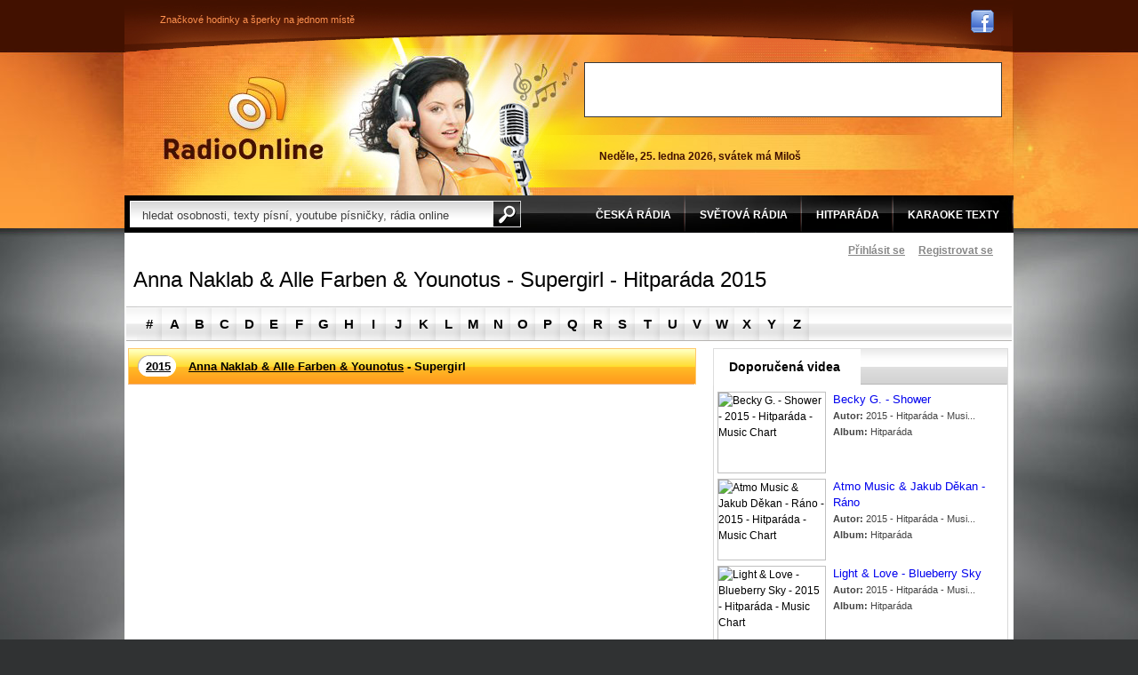

--- FILE ---
content_type: text/html; charset=UTF-8
request_url: https://text.radioonline.cz/2015-hitparada-music-chart-i10146/anna-naklab-alle-farben-younotus-supergirl-s389832/
body_size: 5608
content:
<!doctype html>
<html lang="cs">
	<head>
		<base href="https://text.radioonline.cz/" />
		                <title>Anna Naklab & Alle Farben & Younotus - Supergirl - 2015 - Hitparáda - Music Chart, Lyrics, texty písní, song texte</title>
		<meta http-equiv="Content-Type" content="text/html; charset=UTF-8" />
		<meta name="robots" content="index,follow" />
		<meta name="author" content="Externet s.r.o. - https://www.externet.cz/" />
                <link rel="shortcut icon" href="/favicon.png">
		<meta name="keywords" content="Anna Naklab & Alle Farben & Younotus - Supergirl, 2015 - Hitparáda - Music Chart, Lyrics, texty písní, song texte" />
		<meta name="description" content="Lyrics to Anna Naklab & Alle Farben & Younotus - Supergirl by 2015 - Hitparáda - Music Chart. Song lyrics, Songtexte, videoklip a text písně, texty piesn" />
		<link href="https://www.radioonline.cz/css/web.4.css" rel="stylesheet" type="text/css" />
                <script type="text/javascript" src="https://ajax.googleapis.com/ajax/libs/swfobject/2/swfobject.js"></script>
                <script type="text/javascript" src="https://www.radioonline.cz/js/video.js"></script>
                <script type="text/javascript" src="https://www.radioonline.cz/js/web.2.js"></script>
	</head>
<body>
	<div class="bg">
		<div class="box">
			<div id="hlavicka">
				<div class="vrch">
					<ul>
						<li><a href="https://www.centrumhodinek.cz/" class="ext">Značkové hodinky a šperky na jednom místě</a></li>
					</ul>
					<p><a href="https://www.facebook.com/pages/Radioonlinecz/145743455477699" class="facebook"></a></p>
				</div>
				<div class="logo"><a href="https://www.radioonline.cz/">Rádio Online</a></div>
				<div class="hlavicka-prava">
					<div class="banner1">
													<script async src="https://pagead2.googlesyndication.com/pagead/js/adsbygoogle.js"></script>
<!-- reklama_468x60 -->
<ins class="adsbygoogle"
     style="display:inline-block;width:468px;height:60px"
     data-ad-client="ca-pub-8570667825985906"
     data-ad-slot="8196283785"></ins>
<script>
     (adsbygoogle = window.adsbygoogle || []).push({});
</script>
							
							<!-- REKLAMA MOTORONLINE.CZ 468x60 -->
							<!-- <object classid="clsid:d27cdb6e-ae6d-11cf-96b8-444553540000" codebase="https://download.macromedia.com/pub/shockwave/cabs/flash/swflash.cab#version=9,0,0,0" width="480" height="60" id="mapa200" align="middle">
              <param name="allowScriptAccess" value="sameDomain" />
              <param name="allowFullScreen" value="false" />
              <param name="movie" value="img/Motoronline468x60.swf" />
              <param name="quality" value="high" />
              <param name="bgcolor" value="#ffffff" />	
              <embed src="img/Motoronline468x60.swf" quality="high" bgcolor="#ffffff" width="480" height="60" name="mapa200" align="middle" allowScriptAccess="sameDomain" allowFullScreen="false" type="application/x-shockwave-flash" pluginspage="https://www.adobe.com/go/getflashplayer" />
              </object> -->
              
              <!-- REKLAMA KAVAKAVA.CZ 468x60 -->
							<!-- <a href="https://www.kavakava.cz/#a_aid=EXTERNET&amp;a_bid=a58c37d3" target=""><img src="https://provizni-system.cerstvakava.cz/accounts/default1/banners/kavakava1-468-60.jpg" alt="KávaKáva.cz - Značkové kávy levně | Lavayya, Illy, Dallmayr a další..." title="KávaKáva.cz - Značkové kávy levně | Lavayya, Illy, Dallmayr a další..." width="468" height="60" /></a><img style="border:0" src="https://provizni-system.cerstvakava.cz/scripts/imp.php?a_aid=EXTERNET&amp;a_bid=a58c37d3" width="1" height="1" alt="" />  -->

              <!-- REKLAMA CENTRUMHODINEK.CZ 468x60 -->						
              <!-- <img src="https://www.radioonline.cz/img/centrum-hodinek-468x60_11.jpg" <a href="https://www.centrumhodinek.cz/" class="ext"</a></img>  -->
              

																		</div>
										<p>Neděle, 25. ledna 2026, svátek má Miloš</p>
				</div>
			</div>
			<div id="menu">
				<form action="https://www.radioonline.cz/inc/php/filters.php" id="sAuth">
					<fieldset>
						<input type="hidden" name="ints" value="1" />
						<input type="text" class="input1" id="qsearch" name="q" value="hledat osobnosti, texty písní, youtube písničky, rádia online" />
						<input type="image" src="https://www.radioonline.cz/img/vyhledat.png" />
					</fieldset>
				</form>
				<ul>
					<!-- <li><a href="https://www.radioonline.cz/"><strong>Home</strong></a></li> -->
					<li><a href="https://www.radioonline.cz/ceska-radia/"><strong>Česká rádia</strong></a></li>
					<li><a href="https://www.radioonline.cz/svetova-radia/"><strong>Světová rádia</strong></a></li>
					<li><a href="https://hitparada.radioonline.cz/hitparada-2016-ch31583/"><strong>Hitparáda</strong></a></li>
					<li><a href="https://interpret.radioonline.cz/"><strong>Karaoke texty</strong></a></li>
					<!-- <li><a href="https://www.videoherna.cz" class="ext"><strong>Hry</strong></a></li> -->
				</ul>
			</div>
			<div id="obsah">
								<div class="cw">
					<div class="loglinks" id="topll">
													<a href="https://www.radioonline.cz/prihlaseni/">Přihlásit se</a> &nbsp; &nbsp;
							<a href="https://www.radioonline.cz/registrace/">Registrovat se</a>
											</div>
					<div class="cl"></div>
				<h1>Anna Naklab & Alle Farben & Younotus - Supergirl - Hitparáda 2015</h1>
<ul class="alpha">
	<li><a href="https://interpret.radioonline.cz/?reset=1">#</a></li>
		<li><a href="https://interpret.radioonline.cz/?sl=a">A</a></li>
		<li><a href="https://interpret.radioonline.cz/?sl=b">B</a></li>
		<li><a href="https://interpret.radioonline.cz/?sl=c">C</a></li>
		<li><a href="https://interpret.radioonline.cz/?sl=d">D</a></li>
		<li><a href="https://interpret.radioonline.cz/?sl=e">E</a></li>
		<li><a href="https://interpret.radioonline.cz/?sl=f">F</a></li>
		<li><a href="https://interpret.radioonline.cz/?sl=g">G</a></li>
		<li><a href="https://interpret.radioonline.cz/?sl=h">H</a></li>
		<li><a href="https://interpret.radioonline.cz/?sl=i">I</a></li>
		<li><a href="https://interpret.radioonline.cz/?sl=j">J</a></li>
		<li><a href="https://interpret.radioonline.cz/?sl=k">K</a></li>
		<li><a href="https://interpret.radioonline.cz/?sl=l">L</a></li>
		<li><a href="https://interpret.radioonline.cz/?sl=m">M</a></li>
		<li><a href="https://interpret.radioonline.cz/?sl=n">N</a></li>
		<li><a href="https://interpret.radioonline.cz/?sl=o">O</a></li>
		<li><a href="https://interpret.radioonline.cz/?sl=p">P</a></li>
		<li><a href="https://interpret.radioonline.cz/?sl=q">Q</a></li>
		<li><a href="https://interpret.radioonline.cz/?sl=r">R</a></li>
		<li><a href="https://interpret.radioonline.cz/?sl=s">S</a></li>
		<li><a href="https://interpret.radioonline.cz/?sl=t">T</a></li>
		<li><a href="https://interpret.radioonline.cz/?sl=u">U</a></li>
		<li><a href="https://interpret.radioonline.cz/?sl=v">V</a></li>
		<li><a href="https://interpret.radioonline.cz/?sl=w">W</a></li>
		<li><a href="https://interpret.radioonline.cz/?sl=x">X</a></li>
		<li><a href="https://interpret.radioonline.cz/?sl=y">Y</a></li>
		<li><a href="https://interpret.radioonline.cz/?sl=z">Z</a></li>
	</ul>
<div class="l p">
	<div id="song">
				<h2 class="chart">
			<a href="https://hitparada.radioonline.cz/hitparada-2015-ch31251/">2015</a>
			<a href="https://interpret.radioonline.cz/anna-naklab-alle-farben-younotus-i10205/">Anna Naklab & Alle Farben & Younotus</a> - Supergirl		</h2>
						<iframe width="639" height="360" src="https://www.youtube.com/embed/31tiWX-8bdc" frameborder="0" allowfullscreen="1"></iframe>
				<div class="ft">
			<!-- <span>6892 zobrazení</span> -->
															</div>
		<div class="fb">
                    <iframe src="https://www.facebook.com/plugins/like.php?href=https://text.radioonline.cz/2015-hitparada-music-chart-i10146/anna-naklab-alle-farben-younotus-supergirl-s389832/&amp;layout=standard&amp;show_faces=false&amp;width=400&amp;action=like&amp;colorscheme=light&amp;height=24" scrolling="no" frameborder="0" style="border:none; overflow:hidden; width:400px; height:24px;" allowTransparency="true"></iframe>
		</div>
					</div>
</div>
<div id="yt_related">
	<div class="tab_wrap">
				<h2 class="switchh2"><a href="#" class="switchtab active" data-tab="tab2">Doporučená videa</a></h2>
	</div>
		<div class="c tab tab2 ">
				<div class="lnk">
			<img src="https://img.youtube.com/vi/50-_oTkmF5I/2.jpg" alt="Becky G. - Shower - 2015 - Hitpar&aacute;da - Music Chart" />
			<p>
				<a href="https://text.radioonline.cz/2015-hitparada-music-chart-i10146/becky-g-shower-s388493/">Becky G. - Shower</a><br />
				<strong>Autor:</strong> 2015 - Hitparáda - Musi...<br />
				<strong>Album:</strong> Hitparáda<br />
			</p>
		</div>
				<div class="lnk">
			<img src="https://img.youtube.com/vi/VLM8nOu5ejo/2.jpg" alt="Atmo Music &amp; Jakub Děkan - R&aacute;no - 2015 - Hitpar&aacute;da - Music Chart" />
			<p>
				<a href="https://text.radioonline.cz/2015-hitparada-music-chart-i10146/atmo-music-jakub-dekan-rano-s389102/">Atmo Music & Jakub Děkan - Ráno</a><br />
				<strong>Autor:</strong> 2015 - Hitparáda - Musi...<br />
				<strong>Album:</strong> Hitparáda<br />
			</p>
		</div>
				<div class="lnk">
			<img src="https://img.youtube.com/vi/6h4LCgphR8k/2.jpg" alt="Light &amp; Love - Blueberry Sky - 2015 - Hitpar&aacute;da - Music Chart" />
			<p>
				<a href="https://text.radioonline.cz/2015-hitparada-music-chart-i10146/light-love-blueberry-sky-s389537/">Light & Love - Blueberry Sky</a><br />
				<strong>Autor:</strong> 2015 - Hitparáda - Musi...<br />
				<strong>Album:</strong> Hitparáda<br />
			</p>
		</div>
				<div class="lnk">
			<img src="https://img.youtube.com/vi/qV5lzRHrGeg/2.jpg" alt="Carly Rae Jepsen - I Really Like you - 2015 - Hitpar&aacute;da - Music Chart" />
			<p>
				<a href="https://text.radioonline.cz/2015-hitparada-music-chart-i10146/carly-rae-jepsen-i-really-like-you-s388309/">Carly Rae Jepsen - I Really Like you</a><br />
				<strong>Autor:</strong> 2015 - Hitparáda - Musi...<br />
				<strong>Album:</strong> Hitparáda<br />
			</p>
		</div>
				<div class="lnk">
			<img src="https://img.youtube.com/vi/MnfXVpZZHGI/2.jpg" alt="Kab&aacute;t - Pakliže - 2015 - Hitpar&aacute;da - Music Chart" />
			<p>
				<a href="https://text.radioonline.cz/2015-hitparada-music-chart-i10146/kabat-paklize-s388346/">Kabát - Pakliže</a><br />
				<strong>Autor:</strong> 2015 - Hitparáda - Musi...<br />
				<strong>Album:</strong> Hitparáda<br />
			</p>
		</div>
				<div class="lnk">
			<img src="https://img.youtube.com/vi/i1Jp-V4jalI/2.jpg" alt="OMI - Cheerleader - 2015 - Hitpar&aacute;da - Music Chart" />
			<p>
				<a href="https://text.radioonline.cz/2015-hitparada-music-chart-i10146/omi-cheerleader-s387657/">OMI - Cheerleader</a><br />
				<strong>Autor:</strong> 2015 - Hitparáda - Musi...<br />
				<strong>Album:</strong> Hitparáda<br />
			</p>
		</div>
				<div class="lnk">
			<img src="https://img.youtube.com/vi/DQF5aHVOW5s/2.jpg" alt="Sigma - Glitterball (feat. Ella Henderson) - 2015 - Hitpar&aacute;da - Music Chart" />
			<p>
				<a href="https://text.radioonline.cz/2015-hitparada-music-chart-i10146/sigma-glitterball-feat-ella-henderson-s388352/">Sigma - Glitterball (feat. Ella Henderson)</a><br />
				<strong>Autor:</strong> 2015 - Hitparáda - Musi...<br />
				<strong>Album:</strong> Hitparáda<br />
			</p>
		</div>
				<div class="lnk">
			<img src="https://img.youtube.com/vi/IdneKLhsWOQ/2.jpg" alt="Taylor Swift - Wildest Dreams - 2015 - Hitpar&aacute;da - Music Chart" />
			<p>
				<a href="https://text.radioonline.cz/2015-hitparada-music-chart-i10146/taylor-swift-wildest-dreams-s389015/">Taylor Swift - Wildest Dreams</a><br />
				<strong>Autor:</strong> 2015 - Hitparáda - Musi...<br />
				<strong>Album:</strong> Hitparáda<br />
			</p>
		</div>
				<div class="lnk">
			<img src="https://img.youtube.com/vi/6GUm5g8SG4o/2.jpg" alt="R. City (feat. Adam Levine) - Locked Away - 2015 - Hitpar&aacute;da - Music Chart" />
			<p>
				<a href="https://text.radioonline.cz/2015-hitparada-music-chart-i10146/r-city-feat-adam-levine-locked-away-s390276/">R. City (feat. Adam Levine) - Locked Away</a><br />
				<strong>Autor:</strong> 2015 - Hitparáda - Musi...<br />
				<strong>Album:</strong> Hitparáda<br />
			</p>
		</div>
				<div class="lnk">
			<img src="https://img.youtube.com/vi/nEr9mPPDDvA/2.jpg" alt="Walda Gang &amp; Eli&scaron;ka Bučkov&aacute; - Jež&iacute;&scaron;ek - 2015 - Hitpar&aacute;da - Music Chart" />
			<p>
				<a href="https://text.radioonline.cz/2015-hitparada-music-chart-i10146/walda-gang-eliska-buckova-jezisek-s390019/">Walda Gang & Eliška Bučková - Ježíšek</a><br />
				<strong>Autor:</strong> 2015 - Hitparáda - Musi...<br />
				<strong>Album:</strong> Hitparáda<br />
			</p>
		</div>
			</div>
	<div class="ad">
		Reklama
				<!-- REKLAMA GOOGLE 300x250 -->
<script async src="https://pagead2.googlesyndication.com/pagead/js/adsbygoogle.js"></script>
<!-- reklama300x250 -->
<ins class="adsbygoogle"
     style="display:inline-block;width:300px;height:250px"
     data-ad-client="ca-pub-8570667825985906"
     data-ad-slot="4143797631"></ins>
<script>
     (adsbygoogle = window.adsbygoogle || []).push({});
</script>
		
		<!-- REKLAMA CJ POPRON.CZ 300x250 -->
		<!-- <script type="text/javascript" language="javascript" src="https://www.jdoqocy.com/placeholder-8016390?target=_blank&mouseover=N"></script> -->
			</div>
</div>
<div id="fb-root"></div>
<script>(function(d, s, id) {
	var js, fjs = d.getElementsByTagName(s)[0];
	if (d.getElementById(id)) {return;}
	js = d.createElement(s); js.id = id;
	js.src = "//connect.facebook.net/en_US/all.js#xfbml=1";
	fjs.parentNode.insertBefore(js, fjs);
}(document, 'script', 'facebook-jssdk'));</script>
<div class="fb-comments" data-href="https://text.radioonline.cz/2015-hitparada-music-chart-i10146/anna-naklab-alle-farben-younotus-supergirl-s389832/" data-num-posts="2" data-width="640"></div>

<div id="nwV">
	<h3>Nejnovější videoklipy</h3>
		<div class="lnk">
		<img src="https://img.youtube.com/vi/2z6ssQe_bpU/2.jpg" alt="Nick Kamen - I Promised Myself - 1990s - Hity 90 l&eacute;ta" />
		<p>
			<a href="https://text.radioonline.cz/1990s-hity-90-leta-i1694/nick-kamen-i-promised-myself-s392553/">Nick Kamen - I Promised Myself</a><br />
			<strong>Autor:</strong> 1990s - Hity 90 léta<br />
			<strong>Album:</strong> Hitparáda<br />
			<strong>Přidáno:</strong> 6.5.2021		</p>
	</div>
		<div class="lnk">
		<img src="https://img.youtube.com/vi/RVVCfYpmmoA/2.jpg" alt="Sp&aacute;l&iacute;me most (cover Beds Are Burning - Midnight Oil) - Bez smokingu!" />
		<p>
			<a href="https://text.radioonline.cz/bez-smokingu-i10311/spalime-most-cover-beds-are-burning-midnight-oil-s392552/">Spálíme most (cover Beds Are Burning - Midnight Oil)</a><br />
			<strong>Autor:</strong> Bez smokingu!<br />
			<strong>Album:</strong> <br />
			<strong>Přidáno:</strong> 5.3.2021		</p>
	</div>
		<div class="lnk">
		<img src="https://img.youtube.com/vi/VjVBWDZ1QFg/2.jpg" alt="Nov&aacute; &scaron;&eacute;fov&aacute; - Bez smokingu!" />
		<p>
			<a href="https://text.radioonline.cz/bez-smokingu-i10311/nova-sefova-s392551/">Nová šéfová</a><br />
			<strong>Autor:</strong> Bez smokingu!<br />
			<strong>Album:</strong> Je mi fajn<br />
			<strong>Přidáno:</strong> 5.3.2021		</p>
	</div>
		<div class="lnk">
		<img src="https://img.youtube.com/vi/arqTu9Ay4Ig/2.jpg" alt="E-40 &quot;Choices (Yup)&quot; - American honey (Americk&aacute; j&iacute;zda)" />
		<p>
			<a href="https://text.radioonline.cz/american-honey-americka-jizda-i10308/e-40-choices-yup-s392550/">E-40 "Choices (Yup)"</a><br />
			<strong>Autor:</strong> American honey (Americk...<br />
			<strong>Album:</strong> American honey (Americk...<br />
			<strong>Přidáno:</strong> 31.1.2021		</p>
	</div>
	</div>

<div id="nwT">
	<h3>Nejnovější texty písní</h3>
		<a href="https://text.radioonline.cz/1990s-hity-90-leta-i1694/nick-kamen-i-promised-myself-s392553/">1990s - Hity 90 léta - Nick Kamen - I Promised Myself</a><br />
		<a href="https://text.radioonline.cz/bez-smokingu-i10311/spalime-most-cover-beds-are-burning-midnight-oil-s392552/">Bez smokingu! - Spálíme most (cover Beds Are Burning - Midnight Oil)</a><br />
		<a href="https://text.radioonline.cz/bez-smokingu-i10311/nova-sefova-s392551/">Bez smokingu! - Nová šéfová</a><br />
		<a href="https://text.radioonline.cz/american-honey-americka-jizda-i10308/e-40-choices-yup-s392550/">American honey (Americká jízda) - E-40 "Choices (Yup)"</a><br />
		<a href="https://text.radioonline.cz/american-honey-americka-jizda-i10308/lady-antebellum-american-honey-s392549/">American honey (Americká jízda) - Lady Antebellum - American Honey</a><br />
		<a href="https://text.radioonline.cz/pinkfong-songs-for-children-i10307/baby-shark-dance-s392548/">PINKFONG Songs for Children - Baby Shark Dance</a><br />
		<a href="https://text.radioonline.cz/karel-gott-i4/srdce-nehasnou-s392547/">Gott Karel - Srdce nehasnou</a><br />
		<a href="https://text.radioonline.cz/miro-smajda-i11/youtuberi-s392546/">Šmajda Miro - Youtuberi</a><br />
		<a href="https://text.radioonline.cz/metalinda-i5822/laska-zvitazi-s392545/">Metalinda - Láska zvíťazí</a><br />
		<a href="https://text.radioonline.cz/metalinda-i5822/hymna-slovenskej-republiky-s392544/">Metalinda - Hymna Slovenskej Republiky</a><br />
		<a href="https://text.radioonline.cz/2000-hitparada-music-chart-i1712/mark-anthony-you-sang-to-me-s392543/">2000 - Hitparáda - Music Chart - Mark Anthony - You sang to me</a><br />
		<a href="https://text.radioonline.cz/mina-i10042/io-domani-lrc-text-italsky-a-cesky-s392542/">Mina - Io, domani (lrc text italsky a česky)</a><br />
		<a href="https://text.radioonline.cz/mina-i10042/io-vivro-senza-te-lrc-text-italsky-a-cesky-s392541/">Mina - Io vivro senza te (lrc text italsky a česky)</a><br />
		<a href="https://text.radioonline.cz/loretta-goggi-i10009/domani-lrc-text-italsky-a-cesky-s392540/">Goggi Loretta - Domani (lrc text italsky a česky)</a><br />
		<a href="https://text.radioonline.cz/loretta-goggi-i10009/dispari-lrc-text-italsky-a-cesky-s392539/">Goggi Loretta - Dispari (lrc text italsky a česky)</a><br />
		<a href="https://text.radioonline.cz/loretta-goggi-i10009/io-sto-vivendo-senza-te-lrc-text-italsky-a-cesky-s392538/">Goggi Loretta - Io sto vivendo senza te (lrc text italsky a česky)</a><br />
		<a href="https://text.radioonline.cz/miro-smajda-i11/ideal-s392537/">Šmajda Miro - Ideál</a><br />
		<a href="https://text.radioonline.cz/2017-hitparada-music-chart-i10212/chinaski-potkal-jsem-te-po-letech-s392532/">2017 - Hitparáda - Music Chart - Chinaski - Potkal jsem tě po letech</a><br />
		<a href="https://text.radioonline.cz/2010-hitparada-music-chart-i1701/karmah-just-be-good-to-me-s392533/">2010 - Hitparáda - Music Chart - Karmah - Just Be Good To Me</a><br />
		<a href="https://text.radioonline.cz/dej-loaf-i10305/no-fear-s392536/">DeJ Loaf - No Fear</a><br />
	</div>

<div class="cl"></div><br />



									</div>
							</div>
		</div>
		<div id="paticka">
			<div class="paticka1">
				<div style="position: absolute; font-size: 8pt; text-align: center; margin-top: -30px; color: white; color link: white">
					Texty písní a překlady, které se nacházejí na serveru RadioOnline.cz, jsou chráněny autorskými právy jejich vlastníků a slouží výhradně ke vzdělávacím účelům. <a href="kontakt/" style=color:white>Nahlásit</a> protiprávní obsah.
				</div>
				<p class="paticka-logo"><span>RadioOnline.cz</span>Copyright © 2009 - 2013</p>
				<ul>
					<!-- <li><a href="https://www.radioonline.cz/">Home</a></li> -->
					<li><a href="https://www.radioonline.cz/ceska-radia/">Česká rádia</a></li>
					<li><a href="https://www.radioonline.cz/reklama">Reklama</a></li>
					<li><a href="https://www.radioonline.cz/podminky-pouziti/">Podmínky použití</a></li>
					<li><a href="https://www.radioonline.cz/osobni-udaje/">Osobní údaje</a></li>
					<li><a href="https://www.radioonline.cz/cookies/">Cookies</a></li>
					<li><a href="https://www.radioonline.cz/kontakt/">Kontakt</a></li>
				</ul>
			</div>
			<div class="paticka2">
				<ul>
				  <li><a href="https://www.centrumhodinek.cz/panske-hodinky" class="ext">Pánské hodinky</a></li>
				  <li><a href="https://www.centrumhodinek.cz/damske-hodinky" class="ext">Dámské hodinky</a></li>
				  <li><a href="https://www.radioonline.cz">Youtube písničky</a></li>
				  <li><a href="https://lode.motoronline.cz/" class="ext">Lodě bazar</a></li>
					<li><a href="https://www.radioonline.cz/radio-impuls/" class="ext">Rádio Impuls</a></li>
					<li><a href="https://www.radioonline.cz/radio-evropa-2/">Evropa 2</a></li>
					<li><a href="https://www.radioonline.cz/">Rádio online</a></li>
					<li><a href="https://www.radioonline.cz/radio-blanik/">Rádio Blaník</a></li>
					<li><a href="https://interpret.radioonline.cz/">Karaoke texty písní</a></li>
				</ul>
				<a href="#" class="sitemap">sitemap</a>
			</div>
		</div>
	</div>
	
	<script type="text/javascript">
		var _gaq = _gaq || [];
		_gaq.push(['_setAccount', 'UA-3223944-6']);
		_gaq.push(['_setDomainName', '.radioonline.cz']);
		_gaq.push(['_trackPageview']);
		(function() {
			var ga = document.createElement('script'); ga.type = 'text/javascript'; ga.async = true;
			ga.src = ('https:' == document.location.protocol ? 'https://ssl' : 'https://www') + '.google-analytics.com/ga.js';
			var s = document.getElementsByTagName('script')[0]; s.parentNode.insertBefore(ga, s);
		})();
	</script>
</body>
</html>


--- FILE ---
content_type: text/html; charset=utf-8
request_url: https://www.google.com/recaptcha/api2/aframe
body_size: 268
content:
<!DOCTYPE HTML><html><head><meta http-equiv="content-type" content="text/html; charset=UTF-8"></head><body><script nonce="AtFKRsMgFNTjmoDqPfjPiA">/** Anti-fraud and anti-abuse applications only. See google.com/recaptcha */ try{var clients={'sodar':'https://pagead2.googlesyndication.com/pagead/sodar?'};window.addEventListener("message",function(a){try{if(a.source===window.parent){var b=JSON.parse(a.data);var c=clients[b['id']];if(c){var d=document.createElement('img');d.src=c+b['params']+'&rc='+(localStorage.getItem("rc::a")?sessionStorage.getItem("rc::b"):"");window.document.body.appendChild(d);sessionStorage.setItem("rc::e",parseInt(sessionStorage.getItem("rc::e")||0)+1);localStorage.setItem("rc::h",'1769354722878');}}}catch(b){}});window.parent.postMessage("_grecaptcha_ready", "*");}catch(b){}</script></body></html>